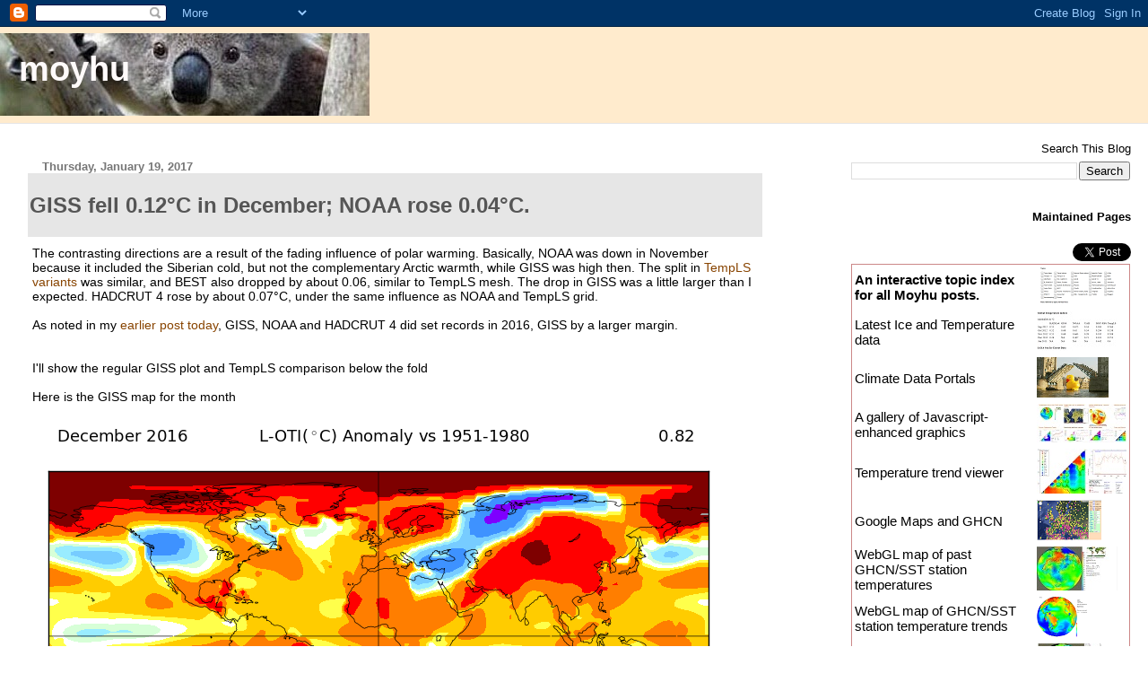

--- FILE ---
content_type: text/javascript; charset=UTF-8
request_url: https://moyhu.blogspot.com/feeds/comments/default?alt=json-in-script&callback=showrecentcomments
body_size: 5892
content:
// API callback
showrecentcomments({"version":"1.0","encoding":"UTF-8","feed":{"xmlns":"http://www.w3.org/2005/Atom","xmlns$openSearch":"http://a9.com/-/spec/opensearchrss/1.0/","xmlns$gd":"http://schemas.google.com/g/2005","id":{"$t":"tag:blogger.com,1999:blog-7729093380675162051.comments"},"updated":{"$t":"2026-01-17T12:39:33.318+11:00"},"title":{"type":"text","$t":"moyhu"},"link":[{"rel":"http://schemas.google.com/g/2005#feed","type":"application/atom+xml","href":"https:\/\/moyhu.blogspot.com\/feeds\/comments\/default"},{"rel":"self","type":"application/atom+xml","href":"https:\/\/www.blogger.com\/feeds\/7729093380675162051\/comments\/default?alt=json-in-script"},{"rel":"alternate","type":"text/html","href":"http:\/\/moyhu.blogspot.com\/"},{"rel":"hub","href":"http://pubsubhubbub.appspot.com/"},{"rel":"next","type":"application/atom+xml","href":"https:\/\/www.blogger.com\/feeds\/7729093380675162051\/comments\/default?alt=json-in-script\u0026start-index=26\u0026max-results=25"}],"author":[{"name":{"$t":"Nick Stokes"},"uri":{"$t":"http:\/\/www.blogger.com\/profile\/06377413236983002873"},"email":{"$t":"noreply@blogger.com"},"gd$image":{"rel":"http://schemas.google.com/g/2005#thumbnail","width":"16","height":"16","src":"https:\/\/img1.blogblog.com\/img\/b16-rounded.gif"}}],"generator":{"version":"7.00","uri":"http://www.blogger.com","$t":"Blogger"},"openSearch$totalResults":{"$t":"9490"},"openSearch$startIndex":{"$t":"1"},"openSearch$itemsPerPage":{"$t":"25"},"entry":[{"id":{"$t":"tag:blogger.com,1999:blog-7729093380675162051.post-302313506661902803"},"published":{"$t":"2026-01-17T12:39:33.318+11:00"},"updated":{"$t":"2026-01-17T12:39:33.318+11:00"},"title":{"type":"text","$t":"Hi Bob,\nYes, change of year calendar stuff is alwa..."},"content":{"type":"html","$t":"Hi Bob,\u003Cbr \/\u003EYes, change of year calendar stuff is always a risk. But the data would be right."},"link":[{"rel":"edit","type":"application/atom+xml","href":"https:\/\/www.blogger.com\/feeds\/7729093380675162051\/276467419900262641\/comments\/default\/302313506661902803"},{"rel":"self","type":"application/atom+xml","href":"https:\/\/www.blogger.com\/feeds\/7729093380675162051\/276467419900262641\/comments\/default\/302313506661902803"},{"rel":"alternate","type":"text/html","href":"https:\/\/moyhu.blogspot.com\/p\/latest-ice-and-temperature-data.html","title":""},{"rel":"related","type":"application/atom+xml","href":"https:\/\/www.blogger.com\/feeds\/7729093380675162051\/276467419900262641\/comments\/default\/2191694816718684185"}],"author":[{"name":{"$t":"Anonymous"},"email":{"$t":"noreply@blogger.com"},"gd$image":{"rel":"http://schemas.google.com/g/2005#thumbnail","width":"16","height":"16","src":"https:\/\/img1.blogblog.com\/img\/blank.gif"}}],"thr$in-reply-to":{"xmlns$thr":"http://purl.org/syndication/thread/1.0","href":"https:\/\/moyhu.blogspot.com\/p\/latest-ice-and-temperature-data.html","ref":"tag:blogger.com,1999:blog-7729093380675162051.post-276467419900262641","source":"http://www.blogger.com/feeds/7729093380675162051/posts/default/276467419900262641","type":"text/html"},"gd$extendedProperty":[{"name":"blogger.itemClass","value":"pid-321802905"},{"name":"blogger.displayTime","value":"January 17, 2026 at 12:39 PM"}]},{"id":{"$t":"tag:blogger.com,1999:blog-7729093380675162051.post-9026603794476212067"},"published":{"$t":"2026-01-16T08:45:27.713+11:00"},"updated":{"$t":"2026-01-16T08:45:27.713+11:00"},"title":{"type":"text","$t":"There are 13 new days of data in NCEP\/NCAR, but wi..."},"content":{"type":"html","$t":"There are 13 new days of data in NCEP\/NCAR, but without dates. Can I assume that that is correct data for the first 13 days of January."},"link":[{"rel":"edit","type":"application/atom+xml","href":"https:\/\/www.blogger.com\/feeds\/7729093380675162051\/276467419900262641\/comments\/default\/9026603794476212067"},{"rel":"self","type":"application/atom+xml","href":"https:\/\/www.blogger.com\/feeds\/7729093380675162051\/276467419900262641\/comments\/default\/9026603794476212067"},{"rel":"alternate","type":"text/html","href":"https:\/\/moyhu.blogspot.com\/p\/latest-ice-and-temperature-data.html","title":""},{"rel":"related","type":"application/atom+xml","href":"https:\/\/www.blogger.com\/feeds\/7729093380675162051\/276467419900262641\/comments\/default\/2191694816718684185"}],"author":[{"name":{"$t":"Bob"},"uri":{"$t":"https:\/\/www.blogger.com\/profile\/05431700738757602578"},"email":{"$t":"noreply@blogger.com"},"gd$image":{"rel":"http://schemas.google.com/g/2005#thumbnail","width":"16","height":"16","src":"https:\/\/img1.blogblog.com\/img\/b16-rounded.gif"}}],"thr$in-reply-to":{"xmlns$thr":"http://purl.org/syndication/thread/1.0","href":"https:\/\/moyhu.blogspot.com\/p\/latest-ice-and-temperature-data.html","ref":"tag:blogger.com,1999:blog-7729093380675162051.post-276467419900262641","source":"http://www.blogger.com/feeds/7729093380675162051/posts/default/276467419900262641","type":"text/html"},"gd$extendedProperty":[{"name":"blogger.itemClass","value":"pid-1263100343"},{"name":"blogger.displayTime","value":"January 16, 2026 at 8:45 AM"}]},{"id":{"$t":"tag:blogger.com,1999:blog-7729093380675162051.post-38277602361296086"},"published":{"$t":"2026-01-11T11:11:49.843+11:00"},"updated":{"$t":"2026-01-11T11:11:49.843+11:00"},"title":{"type":"text","$t":"I don\u0026#39;t think that is true. But it doesn\u0026#39;t..."},"content":{"type":"html","$t":"I don\u0026#39;t think that is true. But it doesn\u0026#39;t change the solution process. It creates the possibility that all weighings will balance, down to the third weighing.  OK, then you know there is no bad coin."},"link":[{"rel":"edit","type":"application/atom+xml","href":"https:\/\/www.blogger.com\/feeds\/7729093380675162051\/3162745501785487088\/comments\/default\/38277602361296086"},{"rel":"self","type":"application/atom+xml","href":"https:\/\/www.blogger.com\/feeds\/7729093380675162051\/3162745501785487088\/comments\/default\/38277602361296086"},{"rel":"alternate","type":"text/html","href":"https:\/\/moyhu.blogspot.com\/2016\/09\/twelve-coin-problem.html?showComment=1768090309843#c38277602361296086","title":""},{"rel":"related","type":"application/atom+xml","href":"https:\/\/www.blogger.com\/feeds\/7729093380675162051\/3162745501785487088\/comments\/default\/4658525211527065878"}],"author":[{"name":{"$t":"Nick Stokes"},"email":{"$t":"noreply@blogger.com"},"gd$image":{"rel":"http://schemas.google.com/g/2005#thumbnail","width":"16","height":"16","src":"https:\/\/img1.blogblog.com\/img\/blank.gif"}}],"thr$in-reply-to":{"xmlns$thr":"http://purl.org/syndication/thread/1.0","href":"https:\/\/moyhu.blogspot.com\/2016\/09\/twelve-coin-problem.html","ref":"tag:blogger.com,1999:blog-7729093380675162051.post-3162745501785487088","source":"http://www.blogger.com/feeds/7729093380675162051/posts/default/3162745501785487088","type":"text/html"},"gd$extendedProperty":[{"name":"blogger.itemClass","value":"pid-321802905"},{"name":"blogger.displayTime","value":"January 11, 2026 at 11:11 AM"}]},{"id":{"$t":"tag:blogger.com,1999:blog-7729093380675162051.post-7522544953506849493"},"published":{"$t":"2026-01-09T17:36:29.320+11:00"},"updated":{"$t":"2026-01-09T17:36:29.320+11:00"},"title":{"type":"text","$t":"NCEI says there is a system outage. The program co..."},"content":{"type":"html","$t":"NCEI says there is a system outage. The program could skip past, but I\u0026#39;ll wait for a bit. It has worked for 15 years."},"link":[{"rel":"edit","type":"application/atom+xml","href":"https:\/\/www.blogger.com\/feeds\/7729093380675162051\/276467419900262641\/comments\/default\/7522544953506849493"},{"rel":"self","type":"application/atom+xml","href":"https:\/\/www.blogger.com\/feeds\/7729093380675162051\/276467419900262641\/comments\/default\/7522544953506849493"},{"rel":"alternate","type":"text/html","href":"https:\/\/moyhu.blogspot.com\/p\/latest-ice-and-temperature-data.html","title":""}],"author":[{"name":{"$t":"Anonymous"},"email":{"$t":"noreply@blogger.com"},"gd$image":{"rel":"http://schemas.google.com/g/2005#thumbnail","width":"16","height":"16","src":"https:\/\/img1.blogblog.com\/img\/blank.gif"}}],"thr$in-reply-to":{"xmlns$thr":"http://purl.org/syndication/thread/1.0","href":"https:\/\/moyhu.blogspot.com\/p\/latest-ice-and-temperature-data.html","ref":"tag:blogger.com,1999:blog-7729093380675162051.post-276467419900262641","source":"http://www.blogger.com/feeds/7729093380675162051/posts/default/276467419900262641","type":"text/html"},"gd$extendedProperty":[{"name":"blogger.itemClass","value":"pid-321802905"},{"name":"blogger.displayTime","value":"January 9, 2026 at 5:36 PM"}]},{"id":{"$t":"tag:blogger.com,1999:blog-7729093380675162051.post-257999743214041161"},"published":{"$t":"2026-01-09T17:09:15.905+11:00"},"updated":{"$t":"2026-01-09T17:09:15.905+11:00"},"title":{"type":"text","$t":"You\u0026#39;re right. The reason is that the url for G..."},"content":{"type":"html","$t":"You\u0026#39;re right. The reason is that the url for GHCN gives a 404. That\u0026#39;s a worry. I\u0026#39;ll try to find out."},"link":[{"rel":"edit","type":"application/atom+xml","href":"https:\/\/www.blogger.com\/feeds\/7729093380675162051\/276467419900262641\/comments\/default\/257999743214041161"},{"rel":"self","type":"application/atom+xml","href":"https:\/\/www.blogger.com\/feeds\/7729093380675162051\/276467419900262641\/comments\/default\/257999743214041161"},{"rel":"alternate","type":"text/html","href":"https:\/\/moyhu.blogspot.com\/p\/latest-ice-and-temperature-data.html","title":""},{"rel":"related","type":"application/atom+xml","href":"https:\/\/www.blogger.com\/feeds\/7729093380675162051\/276467419900262641\/comments\/default\/2191694816718684185"}],"author":[{"name":{"$t":"Nick Stokes"},"email":{"$t":"noreply@blogger.com"},"gd$image":{"rel":"http://schemas.google.com/g/2005#thumbnail","width":"16","height":"16","src":"https:\/\/img1.blogblog.com\/img\/blank.gif"}}],"thr$in-reply-to":{"xmlns$thr":"http://purl.org/syndication/thread/1.0","href":"https:\/\/moyhu.blogspot.com\/p\/latest-ice-and-temperature-data.html","ref":"tag:blogger.com,1999:blog-7729093380675162051.post-276467419900262641","source":"http://www.blogger.com/feeds/7729093380675162051/posts/default/276467419900262641","type":"text/html"},"gd$extendedProperty":[{"name":"blogger.itemClass","value":"pid-321802905"},{"name":"blogger.displayTime","value":"January 9, 2026 at 5:09 PM"}]},{"id":{"$t":"tag:blogger.com,1999:blog-7729093380675162051.post-2191694816718684185"},"published":{"$t":"2026-01-09T13:04:09.219+11:00"},"updated":{"$t":"2026-01-09T13:04:09.219+11:00"},"title":{"type":"text","$t":"It looks like the most recent data files are jamme..."},"content":{"type":"html","$t":"It looks like the most recent data files are jammed, Nick."},"link":[{"rel":"edit","type":"application/atom+xml","href":"https:\/\/www.blogger.com\/feeds\/7729093380675162051\/276467419900262641\/comments\/default\/2191694816718684185"},{"rel":"self","type":"application/atom+xml","href":"https:\/\/www.blogger.com\/feeds\/7729093380675162051\/276467419900262641\/comments\/default\/2191694816718684185"},{"rel":"alternate","type":"text/html","href":"https:\/\/moyhu.blogspot.com\/p\/latest-ice-and-temperature-data.html","title":""}],"author":[{"name":{"$t":"Anonymous"},"email":{"$t":"noreply@blogger.com"},"gd$image":{"rel":"http://schemas.google.com/g/2005#thumbnail","width":"16","height":"16","src":"https:\/\/img1.blogblog.com\/img\/blank.gif"}}],"thr$in-reply-to":{"xmlns$thr":"http://purl.org/syndication/thread/1.0","href":"https:\/\/moyhu.blogspot.com\/p\/latest-ice-and-temperature-data.html","ref":"tag:blogger.com,1999:blog-7729093380675162051.post-276467419900262641","source":"http://www.blogger.com/feeds/7729093380675162051/posts/default/276467419900262641","type":"text/html"},"gd$extendedProperty":[{"name":"blogger.itemClass","value":"pid-321802905"},{"name":"blogger.displayTime","value":"January 9, 2026 at 1:04 PM"}]},{"id":{"$t":"tag:blogger.com,1999:blog-7729093380675162051.post-4658525211527065878"},"published":{"$t":"2026-01-09T02:15:55.197+11:00"},"updated":{"$t":"2026-01-09T02:15:55.197+11:00"},"title":{"type":"text","$t":"This entire discussion of the 12-coins puzzle miss..."},"content":{"type":"html","$t":"This entire discussion of the 12-coins puzzle misstates the puzzle. The puzzle doesn\u0026#39;t state that there is a counterfeit coin. It states that there MAY BE a counterfeit coin."},"link":[{"rel":"edit","type":"application/atom+xml","href":"https:\/\/www.blogger.com\/feeds\/7729093380675162051\/3162745501785487088\/comments\/default\/4658525211527065878"},{"rel":"self","type":"application/atom+xml","href":"https:\/\/www.blogger.com\/feeds\/7729093380675162051\/3162745501785487088\/comments\/default\/4658525211527065878"},{"rel":"alternate","type":"text/html","href":"https:\/\/moyhu.blogspot.com\/2016\/09\/twelve-coin-problem.html?showComment=1767885355197#c4658525211527065878","title":""}],"author":[{"name":{"$t":"Anonymous"},"email":{"$t":"noreply@blogger.com"},"gd$image":{"rel":"http://schemas.google.com/g/2005#thumbnail","width":"16","height":"16","src":"https:\/\/img1.blogblog.com\/img\/blank.gif"}}],"thr$in-reply-to":{"xmlns$thr":"http://purl.org/syndication/thread/1.0","href":"https:\/\/moyhu.blogspot.com\/2016\/09\/twelve-coin-problem.html","ref":"tag:blogger.com,1999:blog-7729093380675162051.post-3162745501785487088","source":"http://www.blogger.com/feeds/7729093380675162051/posts/default/3162745501785487088","type":"text/html"},"gd$extendedProperty":[{"name":"blogger.itemClass","value":"pid-321802905"},{"name":"blogger.displayTime","value":"January 9, 2026 at 2:15 AM"}]},{"id":{"$t":"tag:blogger.com,1999:blog-7729093380675162051.post-7572215264013766075"},"published":{"$t":"2025-12-13T14:35:40.807+11:00"},"updated":{"$t":"2025-12-13T14:35:40.807+11:00"},"title":{"type":"text","$t":"Got it, Nick. Thanks."},"content":{"type":"html","$t":"Got it, Nick. Thanks."},"link":[{"rel":"edit","type":"application/atom+xml","href":"https:\/\/www.blogger.com\/feeds\/7729093380675162051\/4393468787994301279\/comments\/default\/7572215264013766075"},{"rel":"self","type":"application/atom+xml","href":"https:\/\/www.blogger.com\/feeds\/7729093380675162051\/4393468787994301279\/comments\/default\/7572215264013766075"},{"rel":"alternate","type":"text/html","href":"https:\/\/moyhu.blogspot.com\/2025\/12\/november-global-surface-templs-up-006.html?showComment=1765596940807#c7572215264013766075","title":""}],"author":[{"name":{"$t":"Anonymous"},"email":{"$t":"noreply@blogger.com"},"gd$image":{"rel":"http://schemas.google.com/g/2005#thumbnail","width":"16","height":"16","src":"https:\/\/img1.blogblog.com\/img\/blank.gif"}}],"thr$in-reply-to":{"xmlns$thr":"http://purl.org/syndication/thread/1.0","href":"https:\/\/moyhu.blogspot.com\/2025\/12\/november-global-surface-templs-up-006.html","ref":"tag:blogger.com,1999:blog-7729093380675162051.post-4393468787994301279","source":"http://www.blogger.com/feeds/7729093380675162051/posts/default/4393468787994301279","type":"text/html"},"gd$extendedProperty":[{"name":"blogger.itemClass","value":"pid-321802905"},{"name":"blogger.displayTime","value":"December 13, 2025 at 2:35 PM"}]},{"id":{"$t":"tag:blogger.com,1999:blog-7729093380675162051.post-7543732748570140043"},"published":{"$t":"2025-12-13T10:47:53.399+11:00"},"updated":{"$t":"2025-12-13T10:47:53.399+11:00"},"title":{"type":"text","$t":"Yes. The calculation I did on 10 December was 1.09..."},"content":{"type":"html","$t":"Yes. The calculation I did on 10 December was 1.096C, and that was what I based my post on. The calculation on 11 Dec gave 1.015. That illustrates the problem of the unsatisfactory GHCN at the moment. On Dec 10, there were 2529 ROW stations;  on Dec 11 there were 2395. That extra lot of stations made the difference. I haven\u0026#39;t checked whether they were from GHCN or JMA.\u003Cbr \/\u003E\u003Cbr \/\u003EDec 11 is later than I usually post, but still may have been too early in these times.\u003Cbr \/\u003E"},"link":[{"rel":"edit","type":"application/atom+xml","href":"https:\/\/www.blogger.com\/feeds\/7729093380675162051\/4393468787994301279\/comments\/default\/7543732748570140043"},{"rel":"self","type":"application/atom+xml","href":"https:\/\/www.blogger.com\/feeds\/7729093380675162051\/4393468787994301279\/comments\/default\/7543732748570140043"},{"rel":"alternate","type":"text/html","href":"https:\/\/moyhu.blogspot.com\/2025\/12\/november-global-surface-templs-up-006.html?showComment=1765583273399#c7543732748570140043","title":""},{"rel":"related","type":"application/atom+xml","href":"https:\/\/www.blogger.com\/feeds\/7729093380675162051\/4393468787994301279\/comments\/default\/4784250619518490301"}],"author":[{"name":{"$t":"Anonymous"},"email":{"$t":"noreply@blogger.com"},"gd$image":{"rel":"http://schemas.google.com/g/2005#thumbnail","width":"16","height":"16","src":"https:\/\/img1.blogblog.com\/img\/blank.gif"}}],"thr$in-reply-to":{"xmlns$thr":"http://purl.org/syndication/thread/1.0","href":"https:\/\/moyhu.blogspot.com\/2025\/12\/november-global-surface-templs-up-006.html","ref":"tag:blogger.com,1999:blog-7729093380675162051.post-4393468787994301279","source":"http://www.blogger.com/feeds/7729093380675162051/posts/default/4393468787994301279","type":"text/html"},"gd$extendedProperty":[{"name":"blogger.itemClass","value":"pid-321802905"},{"name":"blogger.displayTime","value":"December 13, 2025 at 10:47 AM"}]},{"id":{"$t":"tag:blogger.com,1999:blog-7729093380675162051.post-4784250619518490301"},"published":{"$t":"2025-12-13T03:49:46.667+11:00"},"updated":{"$t":"2025-12-13T03:49:46.667+11:00"},"title":{"type":"text","$t":"The TempLS FEM November anomaly listed on the data..."},"content":{"type":"html","$t":"The TempLS FEM November anomaly listed on the data page is 1.015, Nick."},"link":[{"rel":"edit","type":"application/atom+xml","href":"https:\/\/www.blogger.com\/feeds\/7729093380675162051\/4393468787994301279\/comments\/default\/4784250619518490301"},{"rel":"self","type":"application/atom+xml","href":"https:\/\/www.blogger.com\/feeds\/7729093380675162051\/4393468787994301279\/comments\/default\/4784250619518490301"},{"rel":"alternate","type":"text/html","href":"https:\/\/moyhu.blogspot.com\/2025\/12\/november-global-surface-templs-up-006.html?showComment=1765558186667#c4784250619518490301","title":""}],"author":[{"name":{"$t":"Anonymous"},"email":{"$t":"noreply@blogger.com"},"gd$image":{"rel":"http://schemas.google.com/g/2005#thumbnail","width":"16","height":"16","src":"https:\/\/img1.blogblog.com\/img\/blank.gif"}}],"thr$in-reply-to":{"xmlns$thr":"http://purl.org/syndication/thread/1.0","href":"https:\/\/moyhu.blogspot.com\/2025\/12\/november-global-surface-templs-up-006.html","ref":"tag:blogger.com,1999:blog-7729093380675162051.post-4393468787994301279","source":"http://www.blogger.com/feeds/7729093380675162051/posts/default/4393468787994301279","type":"text/html"},"gd$extendedProperty":[{"name":"blogger.itemClass","value":"pid-321802905"},{"name":"blogger.displayTime","value":"December 13, 2025 at 3:49 AM"}]},{"id":{"$t":"tag:blogger.com,1999:blog-7729093380675162051.post-351927569415494972"},"published":{"$t":"2025-12-12T19:17:20.773+11:00"},"updated":{"$t":"2025-12-12T19:17:20.773+11:00"},"title":{"type":"text","$t":"There\u0026#39;s no context here. For time-series with ..."},"content":{"type":"html","$t":"There\u0026#39;s no context here. For time-series with inertia, successive values of course are correlated with immediate past values. The only behavior of any interest is trying to understand erratic cycles such as ENSO and sea-level variations --  https:\/\/pukpr.github.io\/examples\/mlr\/            A cross-validated model shows high pair-correlation -- is this promising?"},"link":[{"rel":"edit","type":"application/atom+xml","href":"https:\/\/www.blogger.com\/feeds\/7729093380675162051\/8345217538066585731\/comments\/default\/351927569415494972"},{"rel":"self","type":"application/atom+xml","href":"https:\/\/www.blogger.com\/feeds\/7729093380675162051\/8345217538066585731\/comments\/default\/351927569415494972"},{"rel":"alternate","type":"text/html","href":"https:\/\/moyhu.blogspot.com\/p\/temperature-trend-viewer.html","title":""},{"rel":"related","type":"application/atom+xml","href":"https:\/\/www.blogger.com\/feeds\/7729093380675162051\/8345217538066585731\/comments\/default\/6031635962891200236"}],"author":[{"name":{"$t":"@whut"},"uri":{"$t":"https:\/\/www.blogger.com\/profile\/18297101284358849575"},"email":{"$t":"noreply@blogger.com"},"gd$image":{"rel":"http://schemas.google.com/g/2005#thumbnail","width":"32","height":"32","src":"\/\/blogger.googleusercontent.com\/img\/b\/R29vZ2xl\/AVvXsEjwcizkhjTJK4zwYUu2ZPHEX-GRc-FN9Vt5t33Bocj9ZOFxxh9lfzIw6viWpZA8zpZAQ3hHzF3inCw4AynBNoqsSLmXh463_jGPiBtD7b_GfMBnllus1cYzhpMESFCNGA\/s73-r\/tRcO3vCz_bigger.png"}}],"thr$in-reply-to":{"xmlns$thr":"http://purl.org/syndication/thread/1.0","href":"https:\/\/moyhu.blogspot.com\/p\/temperature-trend-viewer.html","ref":"tag:blogger.com,1999:blog-7729093380675162051.post-8345217538066585731","source":"http://www.blogger.com/feeds/7729093380675162051/posts/default/8345217538066585731","type":"text/html"},"gd$extendedProperty":[{"name":"blogger.itemClass","value":"pid-1099108900"},{"name":"blogger.displayTime","value":"December 12, 2025 at 7:17 PM"}]},{"id":{"$t":"tag:blogger.com,1999:blog-7729093380675162051.post-2523218912639351166"},"published":{"$t":"2025-12-12T09:08:21.811+11:00"},"updated":{"$t":"2025-12-12T09:08:21.811+11:00"},"title":{"type":"text","$t":"Why the snide remark about \u0026quot;statisticians\u0026quo..."},"content":{"type":"html","$t":"Why the snide remark about \u0026quot;statisticians\u0026quot;? I\u0026#39;m pretty sure your remark \u0026quot;... statisticians who want to see a random process tend to frown at a high pair-correlation value. The more naive they are, the more they tend to get mad at the data ...\u0026quot; is incorrect."},"link":[{"rel":"edit","type":"application/atom+xml","href":"https:\/\/www.blogger.com\/feeds\/7729093380675162051\/8345217538066585731\/comments\/default\/2523218912639351166"},{"rel":"self","type":"application/atom+xml","href":"https:\/\/www.blogger.com\/feeds\/7729093380675162051\/8345217538066585731\/comments\/default\/2523218912639351166"},{"rel":"alternate","type":"text/html","href":"https:\/\/moyhu.blogspot.com\/p\/temperature-trend-viewer.html","title":""},{"rel":"related","type":"application/atom+xml","href":"https:\/\/www.blogger.com\/feeds\/7729093380675162051\/8345217538066585731\/comments\/default\/6031635962891200236"}],"author":[{"name":{"$t":"Anonymous"},"email":{"$t":"noreply@blogger.com"},"gd$image":{"rel":"http://schemas.google.com/g/2005#thumbnail","width":"16","height":"16","src":"https:\/\/img1.blogblog.com\/img\/blank.gif"}}],"thr$in-reply-to":{"xmlns$thr":"http://purl.org/syndication/thread/1.0","href":"https:\/\/moyhu.blogspot.com\/p\/temperature-trend-viewer.html","ref":"tag:blogger.com,1999:blog-7729093380675162051.post-8345217538066585731","source":"http://www.blogger.com/feeds/7729093380675162051/posts/default/8345217538066585731","type":"text/html"},"gd$extendedProperty":[{"name":"blogger.itemClass","value":"pid-321802905"},{"name":"blogger.displayTime","value":"December 12, 2025 at 9:08 AM"}]},{"id":{"$t":"tag:blogger.com,1999:blog-7729093380675162051.post-4633298716650604209"},"published":{"$t":"2025-11-25T05:40:00.910+11:00"},"updated":{"$t":"2025-11-25T05:40:00.910+11:00"},"title":{"type":"text","$t":"With more runs than models the results are meaning..."},"content":{"type":"html","$t":"With more runs than models the results are meaningless. You calibrate a model on some data and then (for climate models) give a range of possible outcomes, each depending on the future pathway chosen.  But, to test the model, you need to use the actual inputs (and there is only one reality) and compare the outputs with the real world observations.  Otherwise it\u0026#39;s meaningless.\u003Cbr \/\u003E\u003Cbr \/\u003ETo illustrate this in a simple way, imagine you want to set the speed at a corner.  You model crashes at different Rates of Car Progress (or RCP measured per 10km\/h).  So 85 km\/h would be RCP8.5 and you might give the policy decision makers 4 scenarios (RCP 2.5, 4.5, 6.5, and 8.5).  They decide on a speed limit of 35 km\/h.  If the model is perfect, none of the models will replicate the results of actual crashes.  And comparing with RCP 8.5 and perhaps RCP 6.5 is meaningless.  You need to re-run the model using 35 km\/h to see how the model performed."},"link":[{"rel":"edit","type":"application/atom+xml","href":"https:\/\/www.blogger.com\/feeds\/7729093380675162051\/4787803097550448888\/comments\/default\/4633298716650604209"},{"rel":"self","type":"application/atom+xml","href":"https:\/\/www.blogger.com\/feeds\/7729093380675162051\/4787803097550448888\/comments\/default\/4633298716650604209"},{"rel":"alternate","type":"text/html","href":"https:\/\/moyhu.blogspot.com\/2021\/04\/no-global-warming-is-not-50-of-what.html?showComment=1764009600910#c4633298716650604209","title":""},{"rel":"related","type":"application/atom+xml","href":"https:\/\/www.blogger.com\/feeds\/7729093380675162051\/4787803097550448888\/comments\/default\/6908467025801831484"}],"author":[{"name":{"$t":"Anonymous"},"email":{"$t":"noreply@blogger.com"},"gd$image":{"rel":"http://schemas.google.com/g/2005#thumbnail","width":"16","height":"16","src":"https:\/\/img1.blogblog.com\/img\/blank.gif"}}],"thr$in-reply-to":{"xmlns$thr":"http://purl.org/syndication/thread/1.0","href":"https:\/\/moyhu.blogspot.com\/2021\/04\/no-global-warming-is-not-50-of-what.html","ref":"tag:blogger.com,1999:blog-7729093380675162051.post-4787803097550448888","source":"http://www.blogger.com/feeds/7729093380675162051/posts/default/4787803097550448888","type":"text/html"},"gd$extendedProperty":[{"name":"blogger.itemClass","value":"pid-321802905"},{"name":"blogger.displayTime","value":"November 25, 2025 at 5:40 AM"}]},{"id":{"$t":"tag:blogger.com,1999:blog-7729093380675162051.post-6908467025801831484"},"published":{"$t":"2025-11-24T21:22:36.355+11:00"},"updated":{"$t":"2025-11-24T21:22:36.355+11:00"},"title":{"type":"text","$t":"Thank you.\n\n\u0026quot;Although 68 simulations have bee..."},"content":{"type":"html","$t":"Thank you.\u003Cbr \/\u003E\u003Cbr \/\u003E\u0026quot;Although 68 simulations have been published for TAS, as used by Roy, 50 of those came from one model, CanESM5.\u0026quot;\u003Cbr \/\u003EHow can we check that it\u0026#39;s the case ?\u003Cbr \/\u003E\u003Cbr \/\u003EWhat would you say is the main issue with the post of Roy Spencer and how can we prove it when talking to some \u0026quot;skeptics\u0026quot; ?"},"link":[{"rel":"edit","type":"application/atom+xml","href":"https:\/\/www.blogger.com\/feeds\/7729093380675162051\/4787803097550448888\/comments\/default\/6908467025801831484"},{"rel":"self","type":"application/atom+xml","href":"https:\/\/www.blogger.com\/feeds\/7729093380675162051\/4787803097550448888\/comments\/default\/6908467025801831484"},{"rel":"alternate","type":"text/html","href":"https:\/\/moyhu.blogspot.com\/2021\/04\/no-global-warming-is-not-50-of-what.html?showComment=1763979756355#c6908467025801831484","title":""}],"author":[{"name":{"$t":"Anonymous"},"email":{"$t":"noreply@blogger.com"},"gd$image":{"rel":"http://schemas.google.com/g/2005#thumbnail","width":"16","height":"16","src":"https:\/\/img1.blogblog.com\/img\/blank.gif"}}],"thr$in-reply-to":{"xmlns$thr":"http://purl.org/syndication/thread/1.0","href":"https:\/\/moyhu.blogspot.com\/2021\/04\/no-global-warming-is-not-50-of-what.html","ref":"tag:blogger.com,1999:blog-7729093380675162051.post-4787803097550448888","source":"http://www.blogger.com/feeds/7729093380675162051/posts/default/4787803097550448888","type":"text/html"},"gd$extendedProperty":[{"name":"blogger.itemClass","value":"pid-321802905"},{"name":"blogger.displayTime","value":"November 24, 2025 at 9:22 PM"}]},{"id":{"$t":"tag:blogger.com,1999:blog-7729093380675162051.post-4714030730904903690"},"published":{"$t":"2025-11-24T09:17:42.533+11:00"},"updated":{"$t":"2025-11-24T09:17:42.533+11:00"},"title":{"type":"text","$t":"Thanks, Nick! (I\u0026#39;m assuming you\u0026#39;re Nick.)"},"content":{"type":"html","$t":"Thanks, Nick! (I\u0026#39;m assuming you\u0026#39;re Nick.)"},"link":[{"rel":"edit","type":"application/atom+xml","href":"https:\/\/www.blogger.com\/feeds\/7729093380675162051\/276467419900262641\/comments\/default\/4714030730904903690"},{"rel":"self","type":"application/atom+xml","href":"https:\/\/www.blogger.com\/feeds\/7729093380675162051\/276467419900262641\/comments\/default\/4714030730904903690"},{"rel":"alternate","type":"text/html","href":"https:\/\/moyhu.blogspot.com\/p\/latest-ice-and-temperature-data.html","title":""},{"rel":"related","type":"application/atom+xml","href":"https:\/\/www.blogger.com\/feeds\/7729093380675162051\/276467419900262641\/comments\/default\/3896529085956522308"}],"author":[{"name":{"$t":"Anonymous"},"email":{"$t":"noreply@blogger.com"},"gd$image":{"rel":"http://schemas.google.com/g/2005#thumbnail","width":"16","height":"16","src":"https:\/\/img1.blogblog.com\/img\/blank.gif"}}],"thr$in-reply-to":{"xmlns$thr":"http://purl.org/syndication/thread/1.0","href":"https:\/\/moyhu.blogspot.com\/p\/latest-ice-and-temperature-data.html","ref":"tag:blogger.com,1999:blog-7729093380675162051.post-276467419900262641","source":"http://www.blogger.com/feeds/7729093380675162051/posts/default/276467419900262641","type":"text/html"},"gd$extendedProperty":[{"name":"blogger.itemClass","value":"pid-321802905"},{"name":"blogger.displayTime","value":"November 24, 2025 at 9:17 AM"}]},{"id":{"$t":"tag:blogger.com,1999:blog-7729093380675162051.post-4296597591817590408"},"published":{"$t":"2025-11-23T16:02:55.075+11:00"},"updated":{"$t":"2025-11-23T16:02:55.075+11:00"},"title":{"type":"text","$t":"On digging into the BEST site, I see that they hav..."},"content":{"type":"html","$t":"On digging into the BEST site, I see that they have a higher resolution version which is also described as \u0026quot;annual summary\u0026quot; but seems to be up to date. I have switched to that for future use."},"link":[{"rel":"edit","type":"application/atom+xml","href":"https:\/\/www.blogger.com\/feeds\/7729093380675162051\/276467419900262641\/comments\/default\/4296597591817590408"},{"rel":"self","type":"application/atom+xml","href":"https:\/\/www.blogger.com\/feeds\/7729093380675162051\/276467419900262641\/comments\/default\/4296597591817590408"},{"rel":"alternate","type":"text/html","href":"https:\/\/moyhu.blogspot.com\/p\/latest-ice-and-temperature-data.html","title":""},{"rel":"related","type":"application/atom+xml","href":"https:\/\/www.blogger.com\/feeds\/7729093380675162051\/276467419900262641\/comments\/default\/3896529085956522308"}],"author":[{"name":{"$t":"Anonymous"},"email":{"$t":"noreply@blogger.com"},"gd$image":{"rel":"http://schemas.google.com/g/2005#thumbnail","width":"16","height":"16","src":"https:\/\/img1.blogblog.com\/img\/blank.gif"}}],"thr$in-reply-to":{"xmlns$thr":"http://purl.org/syndication/thread/1.0","href":"https:\/\/moyhu.blogspot.com\/p\/latest-ice-and-temperature-data.html","ref":"tag:blogger.com,1999:blog-7729093380675162051.post-276467419900262641","source":"http://www.blogger.com/feeds/7729093380675162051/posts/default/276467419900262641","type":"text/html"},"gd$extendedProperty":[{"name":"blogger.itemClass","value":"pid-321802905"},{"name":"blogger.displayTime","value":"November 23, 2025 at 4:02 PM"}]},{"id":{"$t":"tag:blogger.com,1999:blog-7729093380675162051.post-3896529085956522308"},"published":{"$t":"2025-11-23T15:40:43.951+11:00"},"updated":{"$t":"2025-11-23T15:40:43.951+11:00"},"title":{"type":"text","$t":"On Best, I use the data files like this:\nhttps:\/\/b..."},"content":{"type":"html","$t":"On Best, I use the data files like this:\u003Cbr \/\u003Ehttps:\/\/berkeley-earth-temperature.s3.us-west-1.amazonaws.com\/Global\/Land_and_Ocean_complete.txt\u003Cbr \/\u003EThat is still the one linked on the data page, but has now been relabelled \u0026quot;annual summary\u0026quot;. I think that means they only update once a year. That file only goes to Dec 2024.\u003Cbr \/\u003E\u003Cbr \/\u003EI know the numbers are posted individually, but that isn\u0026#39;t useable by my script.\u003Cbr \/\u003E\u003Cbr \/\u003E\u003Cbr \/\u003E"},"link":[{"rel":"edit","type":"application/atom+xml","href":"https:\/\/www.blogger.com\/feeds\/7729093380675162051\/276467419900262641\/comments\/default\/3896529085956522308"},{"rel":"self","type":"application/atom+xml","href":"https:\/\/www.blogger.com\/feeds\/7729093380675162051\/276467419900262641\/comments\/default\/3896529085956522308"},{"rel":"alternate","type":"text/html","href":"https:\/\/moyhu.blogspot.com\/p\/latest-ice-and-temperature-data.html","title":""}],"author":[{"name":{"$t":"Nick Stokes"},"uri":{"$t":"https:\/\/www.blogger.com\/profile\/06377413236983002873"},"email":{"$t":"noreply@blogger.com"},"gd$image":{"rel":"http://schemas.google.com/g/2005#thumbnail","width":"16","height":"16","src":"https:\/\/img1.blogblog.com\/img\/b16-rounded.gif"}}],"thr$in-reply-to":{"xmlns$thr":"http://purl.org/syndication/thread/1.0","href":"https:\/\/moyhu.blogspot.com\/p\/latest-ice-and-temperature-data.html","ref":"tag:blogger.com,1999:blog-7729093380675162051.post-276467419900262641","source":"http://www.blogger.com/feeds/7729093380675162051/posts/default/276467419900262641","type":"text/html"},"gd$extendedProperty":[{"name":"blogger.itemClass","value":"pid-691738744"},{"name":"blogger.displayTime","value":"November 23, 2025 at 3:40 PM"}]},{"id":{"$t":"tag:blogger.com,1999:blog-7729093380675162051.post-7932065542890701625"},"published":{"$t":"2025-11-22T07:37:27.991+11:00"},"updated":{"$t":"2025-11-22T07:37:27.991+11:00"},"title":{"type":"text","$t":"Thanks, Nick, I appreciate it. Things look pretty ..."},"content":{"type":"html","$t":"Thanks, Nick, I appreciate it. Things look pretty much up to date now. Even NOAA finally reported their September and October numbers.\u003Cbr \/\u003E\u003Cbr \/\u003EOne other thing: It looks like you receive regular mailings of data files from BEST, but the data in those files doesn\u0026#39;t show up anywhere on this page. It looks like the BEST data is stuck at December, 2024 everywhere on this page. Do you know why?"},"link":[{"rel":"edit","type":"application/atom+xml","href":"https:\/\/www.blogger.com\/feeds\/7729093380675162051\/276467419900262641\/comments\/default\/7932065542890701625"},{"rel":"self","type":"application/atom+xml","href":"https:\/\/www.blogger.com\/feeds\/7729093380675162051\/276467419900262641\/comments\/default\/7932065542890701625"},{"rel":"alternate","type":"text/html","href":"https:\/\/moyhu.blogspot.com\/p\/latest-ice-and-temperature-data.html","title":""},{"rel":"related","type":"application/atom+xml","href":"https:\/\/www.blogger.com\/feeds\/7729093380675162051\/276467419900262641\/comments\/default\/191935341159678813"}],"author":[{"name":{"$t":"Anonymous"},"email":{"$t":"noreply@blogger.com"},"gd$image":{"rel":"http://schemas.google.com/g/2005#thumbnail","width":"16","height":"16","src":"https:\/\/img1.blogblog.com\/img\/blank.gif"}}],"thr$in-reply-to":{"xmlns$thr":"http://purl.org/syndication/thread/1.0","href":"https:\/\/moyhu.blogspot.com\/p\/latest-ice-and-temperature-data.html","ref":"tag:blogger.com,1999:blog-7729093380675162051.post-276467419900262641","source":"http://www.blogger.com/feeds/7729093380675162051/posts/default/276467419900262641","type":"text/html"},"gd$extendedProperty":[{"name":"blogger.itemClass","value":"pid-321802905"},{"name":"blogger.displayTime","value":"November 22, 2025 at 7:37 AM"}]},{"id":{"$t":"tag:blogger.com,1999:blog-7729093380675162051.post-341802098581781179"},"published":{"$t":"2025-11-21T21:39:50.254+11:00"},"updated":{"$t":"2025-11-21T21:39:50.254+11:00"},"title":{"type":"text","$t":"Hi Anon,\nI found the problem. The virtual disk tha..."},"content":{"type":"html","$t":"Hi Anon,\u003Cbr \/\u003EI found the problem. The virtual disk that I used to upload had come unmounted. I\u0026#39;ve fixed that, but there is a backlog which may take a while to work through."},"link":[{"rel":"edit","type":"application/atom+xml","href":"https:\/\/www.blogger.com\/feeds\/7729093380675162051\/276467419900262641\/comments\/default\/341802098581781179"},{"rel":"self","type":"application/atom+xml","href":"https:\/\/www.blogger.com\/feeds\/7729093380675162051\/276467419900262641\/comments\/default\/341802098581781179"},{"rel":"alternate","type":"text/html","href":"https:\/\/moyhu.blogspot.com\/p\/latest-ice-and-temperature-data.html","title":""},{"rel":"related","type":"application/atom+xml","href":"https:\/\/www.blogger.com\/feeds\/7729093380675162051\/276467419900262641\/comments\/default\/191935341159678813"}],"author":[{"name":{"$t":"Nick Stokes"},"uri":{"$t":"https:\/\/www.blogger.com\/profile\/06377413236983002873"},"email":{"$t":"noreply@blogger.com"},"gd$image":{"rel":"http://schemas.google.com/g/2005#thumbnail","width":"16","height":"16","src":"https:\/\/img1.blogblog.com\/img\/b16-rounded.gif"}}],"thr$in-reply-to":{"xmlns$thr":"http://purl.org/syndication/thread/1.0","href":"https:\/\/moyhu.blogspot.com\/p\/latest-ice-and-temperature-data.html","ref":"tag:blogger.com,1999:blog-7729093380675162051.post-276467419900262641","source":"http://www.blogger.com/feeds/7729093380675162051/posts/default/276467419900262641","type":"text/html"},"gd$extendedProperty":[{"name":"blogger.itemClass","value":"pid-691738744"},{"name":"blogger.displayTime","value":"November 21, 2025 at 9:39 PM"}]},{"id":{"$t":"tag:blogger.com,1999:blog-7729093380675162051.post-5234115423985296022"},"published":{"$t":"2025-11-21T13:03:09.258+11:00"},"updated":{"$t":"2025-11-21T13:03:09.258+11:00"},"title":{"type":"text","$t":"Yes. The script is running, and just reports no ne..."},"content":{"type":"html","$t":"Yes. The script is running, and just reports no new data. I\u0026#39;ll try to find out why."},"link":[{"rel":"edit","type":"application/atom+xml","href":"https:\/\/www.blogger.com\/feeds\/7729093380675162051\/276467419900262641\/comments\/default\/5234115423985296022"},{"rel":"self","type":"application/atom+xml","href":"https:\/\/www.blogger.com\/feeds\/7729093380675162051\/276467419900262641\/comments\/default\/5234115423985296022"},{"rel":"alternate","type":"text/html","href":"https:\/\/moyhu.blogspot.com\/p\/latest-ice-and-temperature-data.html","title":""}],"author":[{"name":{"$t":"Nick Stokes"},"uri":{"$t":"https:\/\/www.blogger.com\/profile\/06377413236983002873"},"email":{"$t":"noreply@blogger.com"},"gd$image":{"rel":"http://schemas.google.com/g/2005#thumbnail","width":"16","height":"16","src":"https:\/\/img1.blogblog.com\/img\/b16-rounded.gif"}}],"thr$in-reply-to":{"xmlns$thr":"http://purl.org/syndication/thread/1.0","href":"https:\/\/moyhu.blogspot.com\/p\/latest-ice-and-temperature-data.html","ref":"tag:blogger.com,1999:blog-7729093380675162051.post-276467419900262641","source":"http://www.blogger.com/feeds/7729093380675162051/posts/default/276467419900262641","type":"text/html"},"gd$extendedProperty":[{"name":"blogger.itemClass","value":"pid-691738744"},{"name":"blogger.displayTime","value":"November 21, 2025 at 1:03 PM"}]},{"id":{"$t":"tag:blogger.com,1999:blog-7729093380675162051.post-191935341159678813"},"published":{"$t":"2025-11-21T06:03:03.850+11:00"},"updated":{"$t":"2025-11-21T06:03:03.850+11:00"},"title":{"type":"text","$t":"It looks like the recent data files are jammed at ..."},"content":{"type":"html","$t":"It looks like the recent data files are jammed at November 18, Nick."},"link":[{"rel":"edit","type":"application/atom+xml","href":"https:\/\/www.blogger.com\/feeds\/7729093380675162051\/276467419900262641\/comments\/default\/191935341159678813"},{"rel":"self","type":"application/atom+xml","href":"https:\/\/www.blogger.com\/feeds\/7729093380675162051\/276467419900262641\/comments\/default\/191935341159678813"},{"rel":"alternate","type":"text/html","href":"https:\/\/moyhu.blogspot.com\/p\/latest-ice-and-temperature-data.html","title":""}],"author":[{"name":{"$t":"Anonymous"},"email":{"$t":"noreply@blogger.com"},"gd$image":{"rel":"http://schemas.google.com/g/2005#thumbnail","width":"16","height":"16","src":"https:\/\/img1.blogblog.com\/img\/blank.gif"}}],"thr$in-reply-to":{"xmlns$thr":"http://purl.org/syndication/thread/1.0","href":"https:\/\/moyhu.blogspot.com\/p\/latest-ice-and-temperature-data.html","ref":"tag:blogger.com,1999:blog-7729093380675162051.post-276467419900262641","source":"http://www.blogger.com/feeds/7729093380675162051/posts/default/276467419900262641","type":"text/html"},"gd$extendedProperty":[{"name":"blogger.itemClass","value":"pid-321802905"},{"name":"blogger.displayTime","value":"November 21, 2025 at 6:03 AM"}]},{"id":{"$t":"tag:blogger.com,1999:blog-7729093380675162051.post-115410046173372796"},"published":{"$t":"2025-10-21T14:23:22.872+11:00"},"updated":{"$t":"2025-10-21T14:23:22.872+11:00"},"title":{"type":"text","$t":"Glad you understood :)"},"content":{"type":"html","$t":"Glad you understood :)"},"link":[{"rel":"edit","type":"application/atom+xml","href":"https:\/\/www.blogger.com\/feeds\/7729093380675162051\/1567564045478278701\/comments\/default\/115410046173372796"},{"rel":"self","type":"application/atom+xml","href":"https:\/\/www.blogger.com\/feeds\/7729093380675162051\/1567564045478278701\/comments\/default\/115410046173372796"},{"rel":"alternate","type":"text/html","href":"https:\/\/moyhu.blogspot.com\/2025\/10\/september-global-surface-templs-up-0051.html?showComment=1761017002872#c115410046173372796","title":""},{"rel":"related","type":"application/atom+xml","href":"https:\/\/www.blogger.com\/feeds\/7729093380675162051\/1567564045478278701\/comments\/default\/6916378103409891010"}],"author":[{"name":{"$t":"Eclang"},"email":{"$t":"noreply@blogger.com"},"gd$image":{"rel":"http://schemas.google.com/g/2005#thumbnail","width":"16","height":"16","src":"https:\/\/img1.blogblog.com\/img\/blank.gif"}}],"thr$in-reply-to":{"xmlns$thr":"http://purl.org/syndication/thread/1.0","href":"https:\/\/moyhu.blogspot.com\/2025\/10\/september-global-surface-templs-up-0051.html","ref":"tag:blogger.com,1999:blog-7729093380675162051.post-1567564045478278701","source":"http://www.blogger.com/feeds/7729093380675162051/posts/default/1567564045478278701","type":"text/html"},"gd$extendedProperty":[{"name":"blogger.itemClass","value":"pid-321802905"},{"name":"blogger.displayTime","value":"October 21, 2025 at 2:23 PM"}]},{"id":{"$t":"tag:blogger.com,1999:blog-7729093380675162051.post-6916378103409891010"},"published":{"$t":"2025-10-21T07:13:37.168+11:00"},"updated":{"$t":"2025-10-21T07:13:37.168+11:00"},"title":{"type":"text","$t":"It took me a few moments to realize that was tongu..."},"content":{"type":"html","$t":"It took me a few moments to realize that was tongue-in-cheek, Eclang. Thanks for the quotations marks!"},"link":[{"rel":"edit","type":"application/atom+xml","href":"https:\/\/www.blogger.com\/feeds\/7729093380675162051\/1567564045478278701\/comments\/default\/6916378103409891010"},{"rel":"self","type":"application/atom+xml","href":"https:\/\/www.blogger.com\/feeds\/7729093380675162051\/1567564045478278701\/comments\/default\/6916378103409891010"},{"rel":"alternate","type":"text/html","href":"https:\/\/moyhu.blogspot.com\/2025\/10\/september-global-surface-templs-up-0051.html?showComment=1760991217168#c6916378103409891010","title":""}],"author":[{"name":{"$t":"Anonymous"},"email":{"$t":"noreply@blogger.com"},"gd$image":{"rel":"http://schemas.google.com/g/2005#thumbnail","width":"16","height":"16","src":"https:\/\/img1.blogblog.com\/img\/blank.gif"}}],"thr$in-reply-to":{"xmlns$thr":"http://purl.org/syndication/thread/1.0","href":"https:\/\/moyhu.blogspot.com\/2025\/10\/september-global-surface-templs-up-0051.html","ref":"tag:blogger.com,1999:blog-7729093380675162051.post-1567564045478278701","source":"http://www.blogger.com/feeds/7729093380675162051/posts/default/1567564045478278701","type":"text/html"},"gd$extendedProperty":[{"name":"blogger.itemClass","value":"pid-321802905"},{"name":"blogger.displayTime","value":"October 21, 2025 at 7:13 AM"}]},{"id":{"$t":"tag:blogger.com,1999:blog-7729093380675162051.post-493983599752392849"},"published":{"$t":"2025-10-17T06:35:47.541+11:00"},"updated":{"$t":"2025-10-17T06:35:47.541+11:00"},"title":{"type":"text","$t":"\u0026quot;Relax, you climate cultists! New York was al..."},"content":{"type":"html","$t":"\u0026quot;Relax, you climate cultists! New York was also completely submerged in the Cretaceous! This is business as usual!\u0026quot;"},"link":[{"rel":"edit","type":"application/atom+xml","href":"https:\/\/www.blogger.com\/feeds\/7729093380675162051\/1567564045478278701\/comments\/default\/493983599752392849"},{"rel":"self","type":"application/atom+xml","href":"https:\/\/www.blogger.com\/feeds\/7729093380675162051\/1567564045478278701\/comments\/default\/493983599752392849"},{"rel":"alternate","type":"text/html","href":"https:\/\/moyhu.blogspot.com\/2025\/10\/september-global-surface-templs-up-0051.html?showComment=1760643347541#c493983599752392849","title":""},{"rel":"related","type":"application/atom+xml","href":"https:\/\/www.blogger.com\/feeds\/7729093380675162051\/1567564045478278701\/comments\/default\/7920845452593226171"}],"author":[{"name":{"$t":"Eclang"},"email":{"$t":"noreply@blogger.com"},"gd$image":{"rel":"http://schemas.google.com/g/2005#thumbnail","width":"16","height":"16","src":"https:\/\/img1.blogblog.com\/img\/blank.gif"}}],"thr$in-reply-to":{"xmlns$thr":"http://purl.org/syndication/thread/1.0","href":"https:\/\/moyhu.blogspot.com\/2025\/10\/september-global-surface-templs-up-0051.html","ref":"tag:blogger.com,1999:blog-7729093380675162051.post-1567564045478278701","source":"http://www.blogger.com/feeds/7729093380675162051/posts/default/1567564045478278701","type":"text/html"},"gd$extendedProperty":[{"name":"blogger.itemClass","value":"pid-321802905"},{"name":"blogger.displayTime","value":"October 17, 2025 at 6:35 AM"}]},{"id":{"$t":"tag:blogger.com,1999:blog-7729093380675162051.post-7920845452593226171"},"published":{"$t":"2025-10-16T10:03:55.007+11:00"},"updated":{"$t":"2025-10-16T10:03:55.007+11:00"},"title":{"type":"text","$t":"Just two areas below average, lol. The world keeps..."},"content":{"type":"html","$t":"Just two areas below average, lol. The world keeps heating up. How much longer until WUWT and the other \u0026#39;skeptic\u0026#39; blogs face the facts? How much higher does it need to go?"},"link":[{"rel":"edit","type":"application/atom+xml","href":"https:\/\/www.blogger.com\/feeds\/7729093380675162051\/1567564045478278701\/comments\/default\/7920845452593226171"},{"rel":"self","type":"application/atom+xml","href":"https:\/\/www.blogger.com\/feeds\/7729093380675162051\/1567564045478278701\/comments\/default\/7920845452593226171"},{"rel":"alternate","type":"text/html","href":"https:\/\/moyhu.blogspot.com\/2025\/10\/september-global-surface-templs-up-0051.html?showComment=1760569435007#c7920845452593226171","title":""}],"author":[{"name":{"$t":"Anonymous"},"email":{"$t":"noreply@blogger.com"},"gd$image":{"rel":"http://schemas.google.com/g/2005#thumbnail","width":"16","height":"16","src":"https:\/\/img1.blogblog.com\/img\/blank.gif"}}],"thr$in-reply-to":{"xmlns$thr":"http://purl.org/syndication/thread/1.0","href":"https:\/\/moyhu.blogspot.com\/2025\/10\/september-global-surface-templs-up-0051.html","ref":"tag:blogger.com,1999:blog-7729093380675162051.post-1567564045478278701","source":"http://www.blogger.com/feeds/7729093380675162051/posts/default/1567564045478278701","type":"text/html"},"gd$extendedProperty":[{"name":"blogger.itemClass","value":"pid-321802905"},{"name":"blogger.displayTime","value":"October 16, 2025 at 10:03 AM"}]}]}});